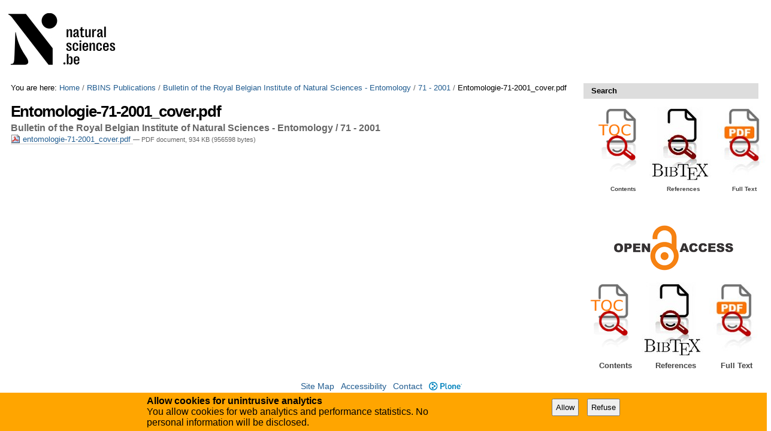

--- FILE ---
content_type: text/css;charset=utf-8
request_url: https://biblio.naturalsciences.be/portal_css/instancebiblio.plone/base-cachekey-c487064777468f1ea767a99a02147301.css
body_size: 16641
content:

/* - base.css - */
@media screen {
/* https://biblio.naturalsciences.be/portal_css/base.css?original=1 */
/* */
/* */
#content ul,
.portletStaticText ul {
list-style-type: disc;
margin-left: 2em;
}
#content ol,
dl.portlet ol,
.portletStaticText ol {
list-style-type: decimal;
margin-left: 2em;
}
#content li,
dl.portlet li,
.portletStaticText li {
margin-bottom: 0.25em;
line-height: 1.5em;
display: list-item;
}
/* */
#content .discreet,
#sidebar .discreet,
.portletStaticText .discreet {
color: #666;
font-size: 85%;
font-weight: normal;
}
#content .visualHighlight,
.portletStaticText .visualHighlight {
background-color: #ffb;
}
#content .pullquote,
.portletStaticText .pullquote {
margin: 0 1em 0.5em 0.5em;
font-weight: bold;
line-height: 1.25em;
float: right;
width: 35%;
clear: right;
color: #444;
font-size: 1.6em;
letter-spacing: -0.08em !important;
}
#content .callout,
.portletStaticText .callout {
background: #eee;
padding: 1em;
border-left: 1em solid #ccc;
clear: both;
}
/* */
#content div.documentByLine {
font-size: 85%;
display: block;
color: #666;
}
#content img.tileImage,
#content div.newsImageContainer {
float: right;
margin: 0 1em 0.5em 1em;
}
.eventDetails {
float: right;
clear: right;
margin: 0 0 0.5em 1em;
}
#content .eventDetails .eventDetail {
clear: both;
}
/* */
/* */
table.listing,
table.plain {
border-spacing: 0;
border-collapse: collapse;
}
table.invisible td,
table.invisible th,
table.plain td,
table.plain th,
table.listing td,
table.listing th {
padding: 0.5em 1em;
vertical-align: top;
}
table.plain th,
table.plain td {
border: 1px solid #ddd;
}
table.plain th {
text-align: left;
}
table.listing td.listingCheckbox,
table.listing th.listingCheckbox {
text-align: center;
}
table.listing {
border-left: 1px solid #ddd;
border-bottom: 1px solid #ddd;
}
table.listing .top {
border-left: 1px solid #ddd;
border-top: 1px solid #ddd;
border-right: 1px solid #ddd;
}
table.listing th {
text-align: left;
color: #666;
border: 0.1em solid #e7e7e7;
border-style: solid solid none;
background: #ddd;
}
table.listing tr.odd th {
border: 0.1em solid #fff;
border-style: solid solid none none;
}
table.listing tbody th {
font-weight: bold;
}
table.listing tbody tr {
text-align:left;
}
table.listing tbody tr.odd {
background: #eee;
}
table.listing tbody tr td {
background: transparent;
}
table.listing tbody tr.odd td {
background: #eee;
}
table.listing td {
border-right: 1px solid #ddd;
}
.icons-on #listing-table td {
line-height: 2em;
}
table.listing a {
border: none;
display: inline-block;
border-bottom: none !important;
}
table.listing td.draggable {
text-shadow: White 1px 1px 1px;
background: #ddd !important;
border-bottom: 1px solid white;
padding: 0.4em 0.4em 0 0.5em;
}
/* */
table.vertical {
}
table.vertical th {
text-align: right;
}
table.vertical td {
border-top: 0.1em solid #e7e7e7;
padding: 0.5em;
}
/* */
table.grid td,
table.grid th {
border: 1px solid #e7e7e7;
padding: 0.5em;
}
.dragindicator {
outline: 2px solid #FFD700;
}
#foldercontents-order-column {
padding: 0;
}
div.listingBar {
font-size: 80%;
margin: 1em 0;
}
div.listingBar .next {
display: inline-block;
float: right;
}
div.listingBar .previous {
display: inline-block;
}
div.listingBar a {
display: inline-block;
padding: 0.25em 0.5em;
border: 0.1em solid #ccc;
}
div.listingBar a:hover {
color: White;
background-color: #329fd7;
border-color: #329fd7;
}
/* */
/* */
dl.portalMessage,
div.attention,
div.caution,
div.danger,
div.error,
div.hint,
div.important,
div.note,
div.tip,
div.warning {
margin: 1em 0;
font-size: 80%;
border: 1px solid #996;
background-color: #ffffe3;
clear:both;
}
dl.portalMessage a,
#content dl.portalMessage a,
div.attention a,
div.caution a,
div.danger a,
div.error a,
div.hint a,
div.important a,
div.note a,
div.tip a,
div.warning a,
#content div.attention a,
#content div.caution a,
#content div.danger a,
#content div.error a,
#content div.hint a,
#content div.important a,
#content div.note a,
#content div.tip a,
#content div.warning a {
color: black;
border-bottom: 1px solid #888;
}
dl.portalMessage dt,
div > .admonition-title {
background-color: #996;
font-weight: bold;
float: left;
margin: 0 0.5em 0 0;
padding: 0.5em 0.75em;
color: White;
line-height: 1.25em;
}
dl.portalMessage dd,
div.attention > .last,
div.caution > .last,
div.danger > .last,
div.error > .last,
div.hint > .last,
div.important > .last,
div.note > .last,
div.tip > .last,
div.warning > .last {
padding: 0.5em 0.5em;
margin: 0;
line-height: 1.25em;
}
dl.warning {
border-color: #d80;
}
dl.warning > dt,
.warning > .admonition-title {
background-color: #d80;
}
dl.error {
border-color: red;
}
dl.error > dt,
.error > .admonition-title {
background-color: #d00;
}
.warning > dd,
.warning > .last {
background-color: #fd7;
}
.error > dd,
.error > .last {
background-color: #fdc;
}
/* */
#content dl.portalMessage,
#content div.attention a,
#content div.caution a,
#content div.danger a,
#content div.error a,
#content div.hint a,
#content div.important a,
#content div.note a,
#content div.tip a,
#content div.warning a {
font-size: 100%;
}
#content dl.portalMessage dt,
#content div > .admonition-title {
margin: 0 0.5em 0 0;
padding: 0.5em 0.75em;
}
#content dl.portalMessage dd,
#content div.attention > .last,
#content div.caution > .last,
#content div.danger > .last,
#content div.error > .last,
#content div.hint > .last,
#content div.important > .last,
#content div.note > .last,
#content div.tip > .last,
#content div.warning > .last {
margin: 0;
}
/* */
/* */
dl.collapsible {
border: 0.1em solid #8cacbb;
margin: 1em 0;
padding: 0;
}
dl.collapsible dt.collapsibleHeader {
display: block;
float: left;
background: White;
line-height: 1.2em;
vertical-align: middle;
font-size: 90%;
position: relative;
top: -0.6em;
width: auto;
margin: 0 0 -0.6em 1em;
padding: 0 0.5em;
}
dl.collapsible dd.collapsibleContent {
margin: 0;
padding: 0 1em 0.4em;
clear: left;
}
/* */
dl.collapsible dd.collapsibleContent > dl {
margin: 0;
padding: 0;
}
dl.expandedInlineCollapsible dt.collapsibleHeader,
dl.expandedBlockCollapsible dt.collapsibleHeader {
padding: 0 0.5em 0 2em;
background: White url(treeExpanded.png) no-repeat 0.5em 50%;
cursor: pointer;
}
dl.collapsedBlockCollapsible {
border: none;
height: 1em;
width: auto;
}
dl.collapsedInlineCollapsible dt.collapsibleHeader,
dl.collapsedBlockCollapsible dt.collapsibleHeader {
float: none;
position: relative;
margin: 0 0 0 1em;
padding: 0 0.5em 0 2em;
line-height: 1.2em;
cursor: pointer;
background: White url(treeCollapsed.png) no-repeat 0.5em 50%;
}
dl.collapsedInlineCollapsible dd.collapsibleContent,
dl.collapsedBlockCollapsible dd.collapsibleContent {
display: none;
}
dl.collapsedInlineCollapsible {
border: none;
height: 1em;
width: auto;
display: inline;
}
dl.collapsedInlineCollapsible dt.collapsibleHeader {
position: static;
float: none;
margin: 0;
padding: 0 0 0 2em;
line-height: 1em;
cursor: pointer;
display: inline;
}
/* */
/* */
.comment {
margin-top: 1.5em;
font-size: 80%;
}
.comment .documentByLine {
margin-left: 1em;
}
.comment .formControls {
margin-left: 0;
}
.commentTime {
color: #666;
}
.commentBody {
padding: 1em;
margin: 0.5em 0;
border-radius: 0.5em;
-webkit-border-radius: 0.5em;
-moz-border-radius: 0.5em;
box-shadow: 0 0 1em 0 #888;
-moz-box-shadow: 0 0 0.5em 0 #888;
-webkit-box-shadow: 0 0 0.5em #888;
}
.comment h1,
.comment h2,
.comment h3,
.comment h4,
.comment h5,
.comment h6 {
font-weight: normal;
}
/* */
.reviewHistory,
.contentHistory {
display: inline;
color: Black;
}
.spacer {
margin: 1em;
}
.label {
font-weight: bold;
display: inline;
}
.label .fieldErrorBox {
font-weight: normal;
}
.optionsToggle {
border: 0.1em solid #8cacbb;
color: Black;
background-color: #dee7ec;
font-weight: normal;
font-size: 90%;
}
/* */
.highlightedSearchTerm {
background-color: #ffa;
}
dl.searchResults .highlightedSearchTerm {
background-color: transparent;
font-weight: bold;
}
/* */
.noInheritedRoles {
color: #a0a0a0;
}
/* */
.currentItem {
border-collapse: collapse;
border: 0.2em solid #ffa500;
padding: 0.1em;
}
/* */
/* */
fieldset#search-field {
border: none !important;
text-align: center;
}
input.searchPage {
font-size:200% !important;
}
#rss-subscription {
float: left;
line-height: 3em;
}
#search-results-bar .actionMenuContent {
margin-top: 1em;
padding: 0;
}
#search-filter {
background: #ddd;
margin: 0;
padding: 0;
}
#content #search-filter fieldset {
border: none !important;
position: relative;
padding: 0;
margin: 0;
}
#content #search-filter legend {
background: transparent;
font-size: 1.1em;
padding: 0.5em 0.9em;
font-weight: bold;
}
#search-filter .field {
background: #eee;
padding: 1em 1.5em;
margin: 0;
}
#search-filter .field label {
font-weight: normal;
}
#search-filter .formControls {
text-align:center
}
#search-results-wrapper {
margin-top: 1em;
}
form.searchPage h1.documentFirstHeading {
font-weight:normal;
letter-spacing:0;
float: left;
margin-right: 0.8em;
}
form.searchPage h1.documentFirstHeading .highlightedSearchTerm {
background: transparent !important;
}
#search-results-bar > * {
float: left;
}
#searchResultsSort{
float:right;
}
#search-results-bar {
position: relative;
z-index: 1;
float: left;
width: 100%;
border-top: 1px solid #DDD;
border-bottom: 1px solid #DDD;
padding: 1em 0;
}
#search-results-bar dl.actionMenu {
margin-bottom: 0;
}
#search-results-bar dd.actionMenuContent {
margin-left: 0;
padding-left: 0;
}
#search-results-bar dt.actionMenuHeader a {
border-bottom: none;
}
#search-results-bar dt.actionMenuHeader a::after {
content: " ▼";
}
#search-results {
padding: 1em;
}
.searchResults {
margin-top: 0;
}
#ajax-search-res {
display: none;
}
/* */
/* */
.image-left {
float: left;
margin: 0.5em 1em 0.5em 0;
}
.image-right {
float: right;
margin: 0.5em;
}
.image-inline {
float: none;
}
/* */
/* */
dl.toc {
float: right;
width: 35%;
font-size: 100%;
margin: 1em 0 0.5em 1.5em;
}
dl.toc dt {
margin-left: 1em;
font-weight: normal;
text-transform: uppercase;
}
dl.toc dd {
margin-bottom: 0;
padding-left: 2em;
}
dl.toc dd ol {
margin-left: 1.5em;
}
/* */
/* */
#portal-sitemap {
list-style: none;
margin-left: 0;
font-size: 130%;
font-weight: bold;
}
#portal-sitemap li {
list-style: none;
margin-left: 0;
}
#portal-sitemap a {
border-bottom: none;
display: block;
}
#portal-sitemap > li {
border-bottom:0.1em dotted #ddd;
line-height:1.8em;
padding:0.25em 1em;
margin-bottom: 0;
}
#portal-sitemap .navTreeLevel2,
#portal-sitemap .navTreeLevel2 ul {
font-size: 85%;
font-weight: normal;
margin-bottom: 0;
padding: 0.25em 0;
}
/* */
/* */
.photoAlbumEntry {
float: left;
position:relative;
overflow: hidden;
height: 185px;
width: 143px;
margin: 0em;
padding: 0px 6px 0px 9px;
text-align: center;
background-image: url('polaroid-single.png');
background-repeat: no-repeat;
}
.photoAlbumEntry img {
border: 1px solid #ccc;
display: block;
margin: 0 auto;
}
.photoAlbumEntryWrapper {
height: 130px;
width: 128px;
margin-bottom: 7px;
}
.photoAlbumEntry a {
display: block;
text-decoration: none;
font-size: 90%;
height: 169px;
width: 130px;
margin: 16px auto 0px;
}
.photoAlbumFolder {
background-image: url('polaroid-multi.png');
background-repeat: no-repeat;
}
.photoAlbumEntryTitle {
color: #76797c;
display: block;
width: 128px;
height: 3.6em;
}
/* */
/* */
.hiddenStructure {
display: block;
background: transparent;
background-image: none; /* */
border: none;
height: 0.1em;
overflow: hidden;
padding: 0;
margin: -0.1em 0 0 -0.1em;
width: 1px;
}
/* */
/* */
.ie6 .hiddenStructure,
.ie7 .hiddenStructure {
position: absolute;
}
#content .visualNoMarker {
list-style:none;
margin-left: 0;
}
.visualClear {
clear: both;
}
/* */
/* */
body.largeText { font-size: 125%; }
body.smallText { font-size: 85%; }
/* */
/* */
/* */
div.overlay {
width: auto;
height: auto;
/* */
display: none;
/* */
margin: 1em;
font-size: 80%;
}
div.overlay-iframe,
div.overlay-ajax {
width: 60%;
min-height: 100px;
z-index: 99; /* */
}
div.overlay-iframe {
height: 60%;
}
/* */
div.overlaybg div.close,
div.overlay div.close {
background-image: url(pb_close.png);
position: absolute;
left: -14px;
top: -14px;
cursor: pointer;
height: 30px;
width: 30px;
}
.pb-ajax {
overflow-y: auto;
}
.pb-ajax, .pb-image, .overlay iframe {
background-color: #fff;
border: 1px solid #999;
white-space: normal;
box-shadow: 0 0 3em 0.5em #666;
-moz-box-shadow: 0 0 3em 0.5em #666;
-webkit-box-shadow: 0 0 3em #666;
}
.pb-ajax > div {
width: 92%;
padding: 1em;
}
.pb-ajax .documentActions {display:none}
div.overlay div.close span {
display: block;
height: 1px;
margin: -1px 0 0 -1px;
overflow: hidden;
padding: 0;
width: 1px;
}
div.overlay textarea { width: 100%; }
/* */
div.overlay .link-parent { display: none; }
div.overlay #createGroup legend { display: none; }
div.overlay #createGroup fieldset { border: none; }
/* */
div.overlay p {
margin-bottom: 1em;
}
div.overlay label {
margin-bottom: 0.25em;
}
div.overlay a:hover {
color: #75ad0a;
}
div.overlay a:hover label{
cursor: pointer;
}
div.overlay a.selected {
color: #000000;
}
div.overlay .formTab {
margin-right:1em;
font-weight: bold;
}
div.overlay .formTab.lastFormTab {
margin-right:0em;
}
div.overlay .formControls a {
display: block;
margin: 0.75em;
}
/* */
/* */
#history dd {
}
div.historyRecord {
margin-bottom: 1em;
}
div.historyTools ul {
float: right;
margin: 2px 1em;
}
div.historyTools ul li {
display: inline;
padding: 0 0.015em;
}
div.historyTools ul li a{
border-bottom: none;
}
div.historyTools form {
display: inline;
}
.historyAction {
}
.historyByLine {
background: #ddd;
padding: 0.5em;
border-top-right-radius: 0.5em;
border-top-left-radius: 0.5em;
-webkit-border-top-right-radius: 0.5em;
-webkit-border-top-left-radius: 0.5em;
-moz-border-radius-topleft: 0.5em;
-moz-border-radius-topright: 0.5em;
}
div.historyLinks {
float: right;
clear: right;
margin: 0.5em 1em 0 0;
}
div.historyComment {
padding: 0.5em 1em;
border: 1px solid #ddd;
}
div.historyComment p {
margin: 0;
padding-top: 1px;
}
a.historyComparePrevious {
border-top: 1px dotted #ccc;
display: block;
margin-top: 1.5em;
margin-bottom: -0.5em;
text-align: center;
}
a.historyComparePrevious span {
background-color: white;
position: relative;
top: -0.75em;
padding: 0 0.5em;
}
/* */
/* */
.icons-on .contenttype-document {
background: no-repeat transparent 0px 4px url(contenttypes-sprite.png);
}
.icons-on .contenttype-event {
background: no-repeat transparent 0px -212px url(contenttypes-sprite.png);
}
.icons-on .contenttype-folder {
background: no-repeat transparent 0px -644px url(contenttypes-sprite.png);
}
.icons-on .contenttype-link {
background: no-repeat transparent 0px -1076px url(contenttypes-sprite.png);
}
.icons-on .contenttype-news-item {
background: no-repeat transparent 0px -1292px url(contenttypes-sprite.png);
}
.icons-on .contenttype-plone-site {
background: no-repeat transparent 0px -1508px url(contenttypes-sprite.png);
}
.icons-on .contenttype-collection {
background: no-repeat transparent 0px -1724px url(contenttypes-sprite.png);
}
.icons-on .contenttype-topic {
background: no-repeat transparent 0px -1724px url(contenttypes-sprite.png);
}
/* */
.icons-on #plone-contentmenu-factories .contenttype-file {
background: no-repeat transparent 0px -428px url(contenttypes-sprite.png);
}
.icons-on #plone-contentmenu-factories .contenttype-image {
background: no-repeat transparent 0px -860px url(contenttypes-sprite.png);
}
.icons-on .contenttype-document,
.icons-on .contenttype-event,
.icons-on .contenttype-folder,
.icons-on .contenttype-link,
.icons-on .contenttype-news-item,
.icons-on .contenttype-plone-site,
.icons-on .contenttype-collection,
.icons-on .contenttype-topic,
.icons-on #plone-contentmenu-factories .contenttype-file,
.icons-on #plone-contentmenu-factories .contenttype-image {
line-height: 2em;
display: inline-block;
*display: block;
padding-left: 20px !important;
}
/* */
/* */
.optionsBox {
overflow-y: auto;
border: solid 1px #999999;
background: #FFFFFF;
height: 14em;
width: 100%;
}
/* */
/* */
.ie7 div.optionsBox {
width: 50%;
}
.optionsBox LABEL {
padding: 2px 0 0 0;
display: block;
line-height: 1em;
font-weight: normal;
}
.optionsBox input{
vertical-align: middle;
margin: 1px 4px 4px 6px;
}
/* */
/* */
.ie7 .optionsBox input {
margin: 0px;
}
.optionsBox LABEL.checked {
background-color: #EEEEEE;
}
.optionsBox LABEL.hover {
background-color: #777777;
color: #FFFFFF;
}
#archetypes-fieldname-subject .formHelp {
font-weight: normal;
}
#existingTagsSection {
position: relative;
margin-left: 3em;
}
#existingTags {
float: left;
width: 50%;
}
#content #existingTags dd {
margin-bottom: 1px;
margin-left: 0;
}
#content #selectedTags, #content #newTags {
margin-bottom: 0;
margin-left: 0;
}
#content #selectedTagsSection {
margin-left: 3em;
float: left;
width: 43%;
margin-bottom: 0;
}
#newTagsSection {
width: 48%;
margin-left: 3em;
}
#content p.selectedTag {
margin-bottom: .4em;
}
#existingTagsTitle, #newTagsTitle {
float: left;
}
#existingTagsHelp, #newTagsHelp {
float: right;
}
#noTagsSelected, #oneOrMoreTagsSelected {
display: none;
}
#ajax-spinner {
display:none;
width: 20px;
height: 20px;
position: fixed;
background-position: center center;
top: 50%;
left: 50%;
margin-top: -10px;
margin-left: -10px;
}
/* */

}


/* - public.css - */
@media screen {
/* https://biblio.naturalsciences.be/portal_css/public.css?original=1 */
/* */
.state-published {
color: #436976 !important;
}
/* */
body {
font: 100% Arial, FreeSans, sans-serif;
background: White;
color: Black;
/* */
}
h1, h2, h3, h4, h5, h6 {
font-family: "Helvetica Neue", Arial, FreeSans, sans-serif;
font-weight: bold;
color: Black;
line-height: 1.5em;
}
h1, h2 {
letter-spacing: -0.05em;
}
h1 {
font-size: 2em;
}
h2 {
font-size: 1.75em;
}
h3 {
font-size: 1.25em;
}
h4 {
font-size: 1.25em;
}
h5 {
font-size: 1em;
}
h6 {
font-size: 0.8em;
}
h2, h3, h4, h5, h6 {
color: #444;
}
h2 a, h3 a, h4 a {
border-bottom: none !important;
}
p {
}
a:link, a:visited {
color: #205c90;
}
a:focus img {
outline: thin dotted;
}
dt {
font-weight: bold;
}
input {
font-family: "Lucida Grande", Arial, FreeSans;
}
q {
quotes: "“" "”" "‘" "’";
}
sup,
sub {
height: 0;
line-height: 1;
vertical-align: baseline;
_vertical-align: bottom;
position: relative;
}
sup {
bottom: 1ex;
}
sub {
top: 0.5ex;
}
/* */
/* */
#portal-header {
position: relative;
z-index: 2;
}
#portal-logo {
display: inline-block;
margin: 1.375em 0;
}
/* */
/* */
.ie6 #portal-logo,
.ie7 #portal-logo {
margin-top: 0;
}
#portal-globalnav {
clear: both;
font-size: 80%;
background: #ddd;
/* */
margin: 0 0 1em 0;
}
#portal-globalnav li {
}
#portal-globalnav li a {
display: inline-block;
padding: 0.5em 1em 1.8em 1em;
background: #ddd;
min-width: 6em;
white-space: normal;
border-right: 0.1em solid white;
}
#portal-globalnav .selected a,
#portal-globalnav a:hover {
background: #205c90;
color: White;
}
#portal-globalnav .selected a:hover {
background: #ddd;
color: #205c90;
}
#portal-personaltools {
float: right;
background: #e3e3e3;
position: relative;
z-index: 3; /* */
top: 0;
right: 0;
padding: 0.25em 0.5em;
font-size: 80%;
border-bottom-right-radius: 0.5em;
border-bottom-left-radius: 0.5em;
-webkit-border-bottom-right-radius: 0.5em;
-webkit-border-bottom-left-radius: 0.5em;
-moz-border-radius-bottomleft: 0.5em;
-moz-border-radius-bottomright: 0.5em;
}
#portal-personaltools #anon-personalbar a {
float: left;
margin: 0 0.5em;
}
#portal-languageselector {
float: right;
background: #e3e3e3;
position: relative;
top: 0;
right: 1px;
z-index: 3; /* */
padding: 0.25em 0.5em;
font-size: 80%;
border-bottom-right-radius: 0.5em;
border-bottom-left-radius: 0.5em;
-webkit-border-bottom-right-radius: 0.5em;
-webkit-border-bottom-left-radius: 0.5em;
-moz-border-radius-bottomleft: 0.5em;
-moz-border-radius-bottomright: 0.5em;
max-width: 50%;
}
#portal-searchbox {
float: right;
text-align: left;
clear: right;
margin: 1.2em 0;
font-size: 80%;
}
#portal-searchbox form {
white-space: nowrap;
}
#portal-searchbox label {
font-weight: normal;
}
#searchGadget {
width: 13em;
}
#searchGadget,
.LSBox input.searchButton {
}
.LSBox .searchSection {
}
#content input.searchField {
margin-bottom: 1em;
}
input.searchField {
-moz-appearance: searchfield;
}
/* */
.collapsible .collapser.collapsed {
padding-right: 14px;
background: url('arrowRight.png') center right no-repeat;
}
.collapsible .collapser.expanded {
padding-right: 14px;
background: url('arrowDown.png') center right no-repeat;
}
/* */
/* */
#LSResult {
position: absolute;
right: 0;
background: White;
margin: -1.5em 0 0 -7em;
}
#LSResult fieldset {
padding: 1em 0 0;
border: 0.1em solid #ccc;
}
#livesearchLegend {
background-color:#ccc;
padding:0.3em;
}
#LSResult .LSDescr {
font-size: 85%;
color: #666;
}
.LSRow,
#LSNothingFound {
display: block;
padding: 0.5em 1em;
white-space: normal;
width:28em;
}
.LSHighlight {
background: #ddd;
}
/* */
/* */
#portal-breadcrumbs {
font-size: 80%;
margin-bottom: 1em;
margin-left: 0.25em;
}
#portal-breadcrumbs a {
border-bottom: none;
display: inline-block;
}
.breadcrumbSeparator {
color: #666666;
}
/* */
/* */
#portal-siteactions {
font-size: 85%;
padding-bottom: 2em;
text-align: center;
clear: left;
}
#portal-siteactions li {
margin-right: 0.5em;
}
#portal-siteactions li a:hover {
color: #75ad0a
}
/* */
/* */
a.link-parent {
}
a.link-anchor {
border: none !important;
color: Black !important;
cursor: default !important;
}
#content a.link-overlay {
border-bottom: 1px dotted #205c90 !important;
}
dl dt .documentByLine {
font-weight: normal;
}
dl dt span.summary a {
border: none !important;
}
/* */
/* */
#content {
line-height: 1.5em;
clear: both;
font-size: 80%;
margin: 1em 0.25em 2em 0.25em;
}
/* */
body#content {
margin: 1em;
}
#content h1 {
margin-top: 0.5em;
}
#content h1.documentFirstHeading {
margin-top: 0;
}
#content p,
#content table,
#content dl,
dl.portlet p,
dl.portlet {
margin-bottom: 1em;
}
#content ul,
#content ol {
}
#content a:link,
dl.portlet a:link {
color: #205c90;
border-bottom: 0.1em solid #ccc;
}
#content a:visited,
dl.portlet a:visited {
color: #427597;
border-bottom: 0.1em solid #ccc;
}
#content a:hover,
dl.portlet a:hover {
color: #75ad0a !important; /* */
}
#content a:target {
background-color: #ffb;
}
#content span.link-external a {
background: transparent url(link_icon.png) 0px 1px no-repeat;
padding: 1px 0px 1px 16px;
}
#category {
font-size: 75%;
margin-bottom: 1em;
color: #666;
text-align: right;
}
#category a.link-category, span.selectedTag {
color: black;
padding: 0.25em 0.5em;
background: #ddd;
border-radius: 0.5em;
-webkit-border-radius: 0.5em;
-moz-border-radius: 0.5em;
}
#category a.link-category:hover {
background: #205c90;
color: White;
border-color: #205c90;
}
#category .separator {
display: none;
}
#content dt {
font-weight: bold;
margin-bottom: 0;
margin-right: 0;
}
#content-core dd {
margin: 0 0 1em 2em;
}
#content pre,
.portletStaticText pre {
background-color: #222;
color: White;
font-family: Consolas, Inconsolata, Menlo, "DejaVu Sans Mono", "Bitstream Vera Sans Mono", "Courier New", monospace;
padding: 1em;
overflow-x: auto;
font-size: 90%;
margin-bottom: 1em;
line-height: 1.25em;
}
#content pre.python,
.portletStaticText pre.python {
background-color: White;
}
#content code,
.portletStaticText code {
font-family: Consolas, Inconsolata, Menlo, "DejaVu Sans Mono", "Bitstream Vera Sans Mono", "Courier New", monospace;
}
#content table {
text-align: left;
border-collapse: collapse;
border-spacing: 0px;
}
#content .documentDescription,
#content #description {
color: #666;
margin-left: 0;
font: bold 1.25em "Helvetica Neue", Arial, FreeSans, sans-serif;
}
#content div.newsImageContainer a {
border-bottom: none;
}
#content div.newsImageContainer p.discreet {
margin: 0;
padding: 0.5em;
background-color: #666;
background-color: rgba(40,40,40,0.7);
color: White;
font-weight: bold;
position: relative;
width: 190px;
top: -3em;
}
/* */
#content .eventDetails {
border-color: #CCCCCC;
border-style: solid;
border-width: 0.08em;
width: 22em;
margin-top: 1em;
}
#content .eventDetails h2 {
background-color: #DDDDDD;
font-size: 100%;
letter-spacing: 0;
padding: 0.5em;
padding-left: 1em;
}
#content .eventDetails .eventDetail h3,
#content .eventDetails .eventDetail div {
padding: 2%;
}
#content .eventDetails .eventDetail h3 {
float: left;
font-size: 100%;
text-align: right;
width: 37%;
}
#content .eventDetails .eventDetail div {
float: left;
width: 55%;
}
/* */
/* */
img.image-left,
img.image-right,
.captioned img {
border: 1px solid #ddd;
}
dd.image-caption {
text-align: left;
padding: 0 0 0 3px; /**/
margin: 0;
color: #666;
font-size: 85%;
}
/* */
/* */
#portal-footer {
font-size: 75%;
background: #ddd;
padding: 1em;
margin: 1em 0;
line-height: 2em;
}
#portal-colophon {
font-size: 70%;
text-align: center;
margin-bottom: 1em;
}
#portal-colophon li {
padding:0 0.75em;
}
#portal-colophon a {
color: #444;
}
/* */

}


/* - collective.js.jqueryui.custom.min.css - */
@media screen {

/* collective.js.jqueryui: jqueryui.css */

/*! jQuery UI - v1.10.2 - 2013-04-29
* http://jqueryui.com
* Includes: jquery.ui.core.css, jquery.ui.resizable.css, jquery.ui.selectable.css, jquery.ui.accordion.css, jquery.ui.autocomplete.css, jquery.ui.button.css, jquery.ui.datepicker.css, jquery.ui.dialog.css, jquery.ui.menu.css, jquery.ui.progressbar.css, jquery.ui.slider.css, jquery.ui.spinner.css, jquery.ui.tabs.css, jquery.ui.tooltip.css
* To view and modify this theme, visit http://jqueryui.com/themeroller/?ffDefault=%20Arial%2CFreeSans%2Csans-serif&fwDefault=normal&fsDefault=0.9em&cornerRadius=5px&bgColorHeader=dddddd&bgTextureHeader=flat&bgImgOpacityHeader=75&borderColorHeader=cccccc&fcHeader=444444&iconColorHeader=205c90&bgColorContent=ffffff&bgTextureContent=flat&bgImgOpacityContent=100&borderColorContent=cccccc&fcContent=444444&iconColorContent=205c90&bgColorDefault=205c90&bgTextureDefault=flat&bgImgOpacityDefault=45&borderColorDefault=cccccc&fcDefault=ffffff&iconColorDefault=ffffff&bgColorHover=dddddd&bgTextureHover=flat&bgImgOpacityHover=75&borderColorHover=448dae&fcHover=444444&iconColorHover=444444&bgColorActive=75ad0a&bgTextureActive=flat&bgImgOpacityActive=50&borderColorActive=cccccc&fcActive=ffffff&iconColorActive=ffffff&bgColorHighlight=ffdd77&bgTextureHighlight=flat&bgImgOpacityHighlight=55&borderColorHighlight=dd8800&fcHighlight=000000&iconColorHighlight=dd8800&bgColorError=ffddcc&bgTextureError=flat&bgImgOpacityError=45&borderColorError=dd0000&fcError=000000&iconColorError=dd0000&bgColorOverlay=aaaaaa&bgTextureOverlay=flat&bgImgOpacityOverlay=75&opacityOverlay=30&bgColorShadow=999999&bgTextureShadow=flat&bgImgOpacityShadow=55&opacityShadow=45&thicknessShadow=0px&offsetTopShadow=5px&offsetLeftShadow=5px&cornerRadiusShadow=5px&ctl=themeroller
* Copyright 2013 jQuery Foundation and other contributors Licensed MIT */.ui-helper-hidden{display:none}.ui-helper-hidden-accessible{border:0;clip:rect(0 0 0 0);height:1px;margin:-1px;overflow:hidden;padding:0;position:absolute;width:1px}.ui-helper-reset{margin:0;padding:0;border:0;outline:0;line-height:1.3;text-decoration:none;font-size:100%;list-style:none}.ui-helper-clearfix:before,.ui-helper-clearfix:after{content:"";display:table;border-collapse:collapse}.ui-helper-clearfix:after{clear:both}.ui-helper-clearfix{min-height:0}.ui-helper-zfix{width:100%;height:100%;top:0;left:0;position:absolute;opacity:0;filter:Alpha(Opacity=0)}.ui-front{z-index:100}.ui-state-disabled{cursor:default!important}.ui-icon{display:block;text-indent:-99999px;overflow:hidden;background-repeat:no-repeat}.ui-widget-overlay{position:fixed;top:0;left:0;width:100%;height:100%}.ui-resizable{position:relative}.ui-resizable-handle{position:absolute;font-size:.1px;display:block}.ui-resizable-disabled .ui-resizable-handle,.ui-resizable-autohide .ui-resizable-handle{display:none}.ui-resizable-n{cursor:n-resize;height:7px;width:100%;top:-5px;left:0}.ui-resizable-s{cursor:s-resize;height:7px;width:100%;bottom:-5px;left:0}.ui-resizable-e{cursor:e-resize;width:7px;right:-5px;top:0;height:100%}.ui-resizable-w{cursor:w-resize;width:7px;left:-5px;top:0;height:100%}.ui-resizable-se{cursor:se-resize;width:12px;height:12px;right:1px;bottom:1px}.ui-resizable-sw{cursor:sw-resize;width:9px;height:9px;left:-5px;bottom:-5px}.ui-resizable-nw{cursor:nw-resize;width:9px;height:9px;left:-5px;top:-5px}.ui-resizable-ne{cursor:ne-resize;width:9px;height:9px;right:-5px;top:-5px}.ui-selectable-helper{position:absolute;z-index:100;border:1px dotted #000}.ui-accordion .ui-accordion-header{display:block;cursor:pointer;position:relative;margin-top:2px;padding:.5em .5em .5em .7em;min-height:0}.ui-accordion .ui-accordion-icons{padding-left:2.2em}.ui-accordion .ui-accordion-noicons{padding-left:.7em}.ui-accordion .ui-accordion-icons .ui-accordion-icons{padding-left:2.2em}.ui-accordion .ui-accordion-header .ui-accordion-header-icon{position:absolute;left:.5em;top:50%;margin-top:-8px}.ui-accordion .ui-accordion-content{padding:1em 2.2em;border-top:0;overflow:auto}.ui-autocomplete{position:absolute;top:0;left:0;cursor:default}.ui-button{display:inline-block;position:relative;padding:0;line-height:normal;margin-right:.1em;cursor:pointer;vertical-align:middle;text-align:center;overflow:visible}.ui-button,.ui-button:link,.ui-button:visited,.ui-button:hover,.ui-button:active{text-decoration:none}.ui-button-icon-only{width:2.2em}button.ui-button-icon-only{width:2.4em}.ui-button-icons-only{width:3.4em}button.ui-button-icons-only{width:3.7em}.ui-button .ui-button-text{display:block;line-height:normal}.ui-button-text-only .ui-button-text{padding:.4em 1em}.ui-button-icon-only .ui-button-text,.ui-button-icons-only .ui-button-text{padding:.4em;text-indent:-9999999px}.ui-button-text-icon-primary .ui-button-text,.ui-button-text-icons .ui-button-text{padding:.4em 1em .4em 2.1em}.ui-button-text-icon-secondary .ui-button-text,.ui-button-text-icons .ui-button-text{padding:.4em 2.1em .4em 1em}.ui-button-text-icons .ui-button-text{padding-left:2.1em;padding-right:2.1em}input.ui-button{padding:.4em 1em}.ui-button-icon-only .ui-icon,.ui-button-text-icon-primary .ui-icon,.ui-button-text-icon-secondary .ui-icon,.ui-button-text-icons .ui-icon,.ui-button-icons-only .ui-icon{position:absolute;top:50%;margin-top:-8px}.ui-button-icon-only .ui-icon{left:50%;margin-left:-8px}.ui-button-text-icon-primary .ui-button-icon-primary,.ui-button-text-icons .ui-button-icon-primary,.ui-button-icons-only .ui-button-icon-primary{left:.5em}.ui-button-text-icon-secondary .ui-button-icon-secondary,.ui-button-text-icons .ui-button-icon-secondary,.ui-button-icons-only .ui-button-icon-secondary{right:.5em}.ui-buttonset{margin-right:7px}.ui-buttonset .ui-button{margin-left:0;margin-right:-.3em}input.ui-button::-moz-focus-inner,button.ui-button::-moz-focus-inner{border:0;padding:0}.ui-datepicker{width:17em;padding:.2em .2em 0;display:none}.ui-datepicker .ui-datepicker-header{position:relative;padding:.2em 0}.ui-datepicker .ui-datepicker-prev,.ui-datepicker .ui-datepicker-next{position:absolute;top:2px;width:1.8em;height:1.8em}.ui-datepicker .ui-datepicker-prev-hover,.ui-datepicker .ui-datepicker-next-hover{top:1px}.ui-datepicker .ui-datepicker-prev{left:2px}.ui-datepicker .ui-datepicker-next{right:2px}.ui-datepicker .ui-datepicker-prev-hover{left:1px}.ui-datepicker .ui-datepicker-next-hover{right:1px}.ui-datepicker .ui-datepicker-prev span,.ui-datepicker .ui-datepicker-next span{display:block;position:absolute;left:50%;margin-left:-8px;top:50%;margin-top:-8px}.ui-datepicker .ui-datepicker-title{margin:0 2.3em;line-height:1.8em;text-align:center}.ui-datepicker .ui-datepicker-title select{font-size:1em;margin:1px 0}.ui-datepicker select.ui-datepicker-month-year{width:100%}.ui-datepicker select.ui-datepicker-month,.ui-datepicker select.ui-datepicker-year{width:49%}.ui-datepicker table{width:100%;font-size:.9em;border-collapse:collapse;margin:0 0 .4em}.ui-datepicker th{padding:.7em .3em;text-align:center;font-weight:700;border:0}.ui-datepicker td{border:0;padding:1px}.ui-datepicker td span,.ui-datepicker td a{display:block;padding:.2em;text-align:right;text-decoration:none}.ui-datepicker .ui-datepicker-buttonpane{background-image:none;margin:.7em 0 0;padding:0 .2em;border-left:0;border-right:0;border-bottom:0}.ui-datepicker .ui-datepicker-buttonpane button{float:right;margin:.5em .2em .4em;cursor:pointer;padding:.2em .6em .3em;width:auto;overflow:visible}.ui-datepicker .ui-datepicker-buttonpane button.ui-datepicker-current{float:left}.ui-datepicker.ui-datepicker-multi{width:auto}.ui-datepicker-multi .ui-datepicker-group{float:left}.ui-datepicker-multi .ui-datepicker-group table{width:95%;margin:0 auto .4em}.ui-datepicker-multi-2 .ui-datepicker-group{width:50%}.ui-datepicker-multi-3 .ui-datepicker-group{width:33.3%}.ui-datepicker-multi-4 .ui-datepicker-group{width:25%}.ui-datepicker-multi .ui-datepicker-group-last .ui-datepicker-header,.ui-datepicker-multi .ui-datepicker-group-middle .ui-datepicker-header{border-left-width:0}.ui-datepicker-multi .ui-datepicker-buttonpane{clear:left}.ui-datepicker-row-break{clear:both;width:100%;font-size:0}.ui-datepicker-rtl{direction:rtl}.ui-datepicker-rtl .ui-datepicker-prev{right:2px;left:auto}.ui-datepicker-rtl .ui-datepicker-next{left:2px;right:auto}.ui-datepicker-rtl .ui-datepicker-prev:hover{right:1px;left:auto}.ui-datepicker-rtl .ui-datepicker-next:hover{left:1px;right:auto}.ui-datepicker-rtl .ui-datepicker-buttonpane{clear:right}.ui-datepicker-rtl .ui-datepicker-buttonpane button{float:left}.ui-datepicker-rtl .ui-datepicker-buttonpane button.ui-datepicker-current,.ui-datepicker-rtl .ui-datepicker-group{float:right}.ui-datepicker-rtl .ui-datepicker-group-last .ui-datepicker-header,.ui-datepicker-rtl .ui-datepicker-group-middle .ui-datepicker-header{border-right-width:0;border-left-width:1px}.ui-dialog{position:absolute;top:0;left:0;padding:.2em;outline:0}.ui-dialog .ui-dialog-titlebar{padding:.4em 1em;position:relative}.ui-dialog .ui-dialog-title{float:left;margin:.1em 0;white-space:nowrap;width:90%;overflow:hidden;text-overflow:ellipsis}.ui-dialog .ui-dialog-titlebar-close{position:absolute;right:.3em;top:50%;width:21px;margin:-10px 0 0 0;padding:1px;height:20px}.ui-dialog .ui-dialog-content{position:relative;border:0;padding:.5em 1em;background:0;overflow:auto}.ui-dialog .ui-dialog-buttonpane{text-align:left;border-width:1px 0 0;background-image:none;margin-top:.5em;padding:.3em 1em .5em .4em}.ui-dialog .ui-dialog-buttonpane .ui-dialog-buttonset{float:right}.ui-dialog .ui-dialog-buttonpane button{margin:.5em .4em .5em 0;cursor:pointer}.ui-dialog .ui-resizable-se{width:12px;height:12px;right:-5px;bottom:-5px;background-position:16px 16px}.ui-draggable .ui-dialog-titlebar{cursor:move}.ui-menu{list-style:none;padding:2px;margin:0;display:block;outline:0}.ui-menu .ui-menu{margin-top:-3px;position:absolute}.ui-menu .ui-menu-item{margin:0;padding:0;width:100%}.ui-menu .ui-menu-divider{margin:5px -2px 5px -2px;height:0;font-size:0;line-height:0;border-width:1px 0 0}.ui-menu .ui-menu-item a{text-decoration:none;display:block;padding:2px .4em;line-height:1.5;min-height:0;font-weight:400}.ui-menu .ui-menu-item a.ui-state-focus,.ui-menu .ui-menu-item a.ui-state-active{font-weight:400;margin:-1px}.ui-menu .ui-state-disabled{font-weight:400;margin:.4em 0 .2em;line-height:1.5}.ui-menu .ui-state-disabled a{cursor:default}.ui-menu-icons{position:relative}.ui-menu-icons .ui-menu-item a{position:relative;padding-left:2em}.ui-menu .ui-icon{position:absolute;top:.2em;left:.2em}.ui-menu .ui-menu-icon{position:static;float:right}.ui-progressbar{height:2em;text-align:left;overflow:hidden}.ui-progressbar .ui-progressbar-value{margin:-1px;height:100%}.ui-progressbar .ui-progressbar-overlay{background:url(/++resource++jquery-ui-themes/sunburst/images/animated-overlay.gif);height:100%;filter:alpha(opacity=25);opacity:.25}.ui-progressbar-indeterminate .ui-progressbar-value{background-image:none}.ui-slider{position:relative;text-align:left}.ui-slider .ui-slider-handle{position:absolute;z-index:2;width:1.2em;height:1.2em;cursor:default}.ui-slider .ui-slider-range{position:absolute;z-index:1;font-size:.7em;display:block;border:0;background-position:0 0}.ui-slider.ui-state-disabled .ui-slider-handle,.ui-slider.ui-state-disabled .ui-slider-range{filter:inherit}.ui-slider-horizontal{height:.8em}.ui-slider-horizontal .ui-slider-handle{top:-.3em;margin-left:-.6em}.ui-slider-horizontal .ui-slider-range{top:0;height:100%}.ui-slider-horizontal .ui-slider-range-min{left:0}.ui-slider-horizontal .ui-slider-range-max{right:0}.ui-slider-vertical{width:.8em;height:100px}.ui-slider-vertical .ui-slider-handle{left:-.3em;margin-left:0;margin-bottom:-.6em}.ui-slider-vertical .ui-slider-range{left:0;width:100%}.ui-slider-vertical .ui-slider-range-min{bottom:0}.ui-slider-vertical .ui-slider-range-max{top:0}.ui-spinner{position:relative;display:inline-block;overflow:hidden;padding:0;vertical-align:middle}.ui-spinner-input{border:0;background:0;color:inherit;padding:0;margin:.2em 0;vertical-align:middle;margin-left:.4em;margin-right:22px}.ui-spinner-button{width:16px;height:50%;font-size:.5em;padding:0;margin:0;text-align:center;position:absolute;cursor:default;display:block;overflow:hidden;right:0}.ui-spinner a.ui-spinner-button{border-top:0;border-bottom:0;border-right:0}.ui-spinner .ui-icon{position:absolute;margin-top:-8px;top:50%;left:0}.ui-spinner-up{top:0}.ui-spinner-down{bottom:0}.ui-spinner .ui-icon-triangle-1-s{background-position:-65px -16px}.ui-tabs{position:relative;padding:.2em}.ui-tabs .ui-tabs-nav{margin:0;padding:.2em .2em 0}.ui-tabs .ui-tabs-nav li{list-style:none;float:left;position:relative;top:0;margin:1px .2em 0 0;border-bottom-width:0;padding:0;white-space:nowrap}.ui-tabs .ui-tabs-nav li a{float:left;padding:.5em 1em;text-decoration:none}.ui-tabs .ui-tabs-nav li.ui-tabs-active{margin-bottom:-1px;padding-bottom:1px}.ui-tabs .ui-tabs-nav li.ui-tabs-active a,.ui-tabs .ui-tabs-nav li.ui-state-disabled a,.ui-tabs .ui-tabs-nav li.ui-tabs-loading a{cursor:text}.ui-tabs .ui-tabs-nav li a,.ui-tabs-collapsible .ui-tabs-nav li.ui-tabs-active a{cursor:pointer}.ui-tabs .ui-tabs-panel{display:block;border-width:0;padding:1em 1.4em;background:0}.ui-tooltip{padding:8px;position:absolute;z-index:9999;max-width:300px;-webkit-box-shadow:0 0 5px #aaa;box-shadow:0 0 5px #aaa}body .ui-tooltip{border-width:2px}.ui-widget{font-family:Arial,FreeSans,sans-serif;font-size:0.9em}.ui-widget .ui-widget{font-size:1em}.ui-widget input,.ui-widget select,.ui-widget textarea,.ui-widget button{font-family:Arial,FreeSans,sans-serif;font-size:1em}.ui-widget-content{border:1px solid #ccc;background:#fff url(/++resource++jquery-ui-themes/sunburst/images/ui-bg_flat_100_ffffff_40x100.png) 50% 50% repeat-x;color:#444}.ui-widget-content a{color:#444}.ui-widget-header{border:1px solid #ccc;background:#ddd url(/++resource++jquery-ui-themes/sunburst/images/ui-bg_flat_75_dddddd_40x100.png) 50% 50% repeat-x;color:#444;font-weight:bold}.ui-widget-header a{color:#444}.ui-state-default,.ui-widget-content .ui-state-default,.ui-widget-header .ui-state-default{border:1px solid #ccc;background:#205c90 url(/++resource++jquery-ui-themes/sunburst/images/ui-bg_flat_45_205c90_40x100.png) 50% 50% repeat-x;font-weight:normal;color:#fff}.ui-state-default a,.ui-state-default a:link,.ui-state-default a:visited{color:#fff;text-decoration:none}.ui-state-hover,.ui-widget-content .ui-state-hover,.ui-widget-header .ui-state-hover,.ui-state-focus,.ui-widget-content .ui-state-focus,.ui-widget-header .ui-state-focus{border:1px solid #448dae;background:#ddd url(/++resource++jquery-ui-themes/sunburst/images/ui-bg_flat_75_dddddd_40x100.png) 50% 50% repeat-x;font-weight:normal;color:#444}.ui-state-hover a,.ui-state-hover a:hover,.ui-state-hover a:link,.ui-state-hover a:visited{color:#444;text-decoration:none}.ui-state-active,.ui-widget-content .ui-state-active,.ui-widget-header .ui-state-active{border:1px solid #ccc;background:#75ad0a url(/++resource++jquery-ui-themes/sunburst/images/ui-bg_flat_50_75ad0a_40x100.png) 50% 50% repeat-x;font-weight:normal;color:#fff}.ui-state-active a,.ui-state-active a:link,.ui-state-active a:visited{color:#fff;text-decoration:none}.ui-state-highlight,.ui-widget-content .ui-state-highlight,.ui-widget-header .ui-state-highlight{border:1px solid #d80;background:#fd7 url(/++resource++jquery-ui-themes/sunburst/images/ui-bg_flat_55_ffdd77_40x100.png) 50% 50% repeat-x;color:#000}.ui-state-highlight a,.ui-widget-content .ui-state-highlight a,.ui-widget-header .ui-state-highlight a{color:#000}.ui-state-error,.ui-widget-content .ui-state-error,.ui-widget-header .ui-state-error{border:1px solid #d00;background:#fdc url(/++resource++jquery-ui-themes/sunburst/images/ui-bg_flat_45_ffddcc_40x100.png) 50% 50% repeat-x;color:#000}.ui-state-error a,.ui-widget-content .ui-state-error a,.ui-widget-header .ui-state-error a{color:#000}.ui-state-error-text,.ui-widget-content .ui-state-error-text,.ui-widget-header .ui-state-error-text{color:#000}.ui-priority-primary,.ui-widget-content .ui-priority-primary,.ui-widget-header .ui-priority-primary{font-weight:bold}.ui-priority-secondary,.ui-widget-content .ui-priority-secondary,.ui-widget-header .ui-priority-secondary{opacity:.7;filter:Alpha(Opacity=70);font-weight:normal}.ui-state-disabled,.ui-widget-content .ui-state-disabled,.ui-widget-header .ui-state-disabled{opacity:.35;filter:Alpha(Opacity=35);background-image:none}.ui-state-disabled .ui-icon{filter:Alpha(Opacity=35)}.ui-icon{width:16px;height:16px}.ui-icon,.ui-widget-content .ui-icon{background-image:url(/++resource++jquery-ui-themes/sunburst/images/ui-icons_205c90_256x240.png)}.ui-widget-header .ui-icon{background-image:url(/++resource++jquery-ui-themes/sunburst/images/ui-icons_205c90_256x240.png)}.ui-state-default .ui-icon{background-image:url(/++resource++jquery-ui-themes/sunburst/images/ui-icons_ffffff_256x240.png)}.ui-state-hover .ui-icon,.ui-state-focus .ui-icon{background-image:url(/++resource++jquery-ui-themes/sunburst/images/ui-icons_444444_256x240.png)}.ui-state-active .ui-icon{background-image:url(/++resource++jquery-ui-themes/sunburst/images/ui-icons_ffffff_256x240.png)}.ui-state-highlight .ui-icon{background-image:url(/++resource++jquery-ui-themes/sunburst/images/ui-icons_dd8800_256x240.png)}.ui-state-error .ui-icon,.ui-state-error-text .ui-icon{background-image:url(/++resource++jquery-ui-themes/sunburst/images/ui-icons_dd0000_256x240.png)}.ui-icon-blank{background-position:16px 16px}.ui-icon-carat-1-n{background-position:0 0}.ui-icon-carat-1-ne{background-position:-16px 0}.ui-icon-carat-1-e{background-position:-32px 0}.ui-icon-carat-1-se{background-position:-48px 0}.ui-icon-carat-1-s{background-position:-64px 0}.ui-icon-carat-1-sw{background-position:-80px 0}.ui-icon-carat-1-w{background-position:-96px 0}.ui-icon-carat-1-nw{background-position:-112px 0}.ui-icon-carat-2-n-s{background-position:-128px 0}.ui-icon-carat-2-e-w{background-position:-144px 0}.ui-icon-triangle-1-n{background-position:0 -16px}.ui-icon-triangle-1-ne{background-position:-16px -16px}.ui-icon-triangle-1-e{background-position:-32px -16px}.ui-icon-triangle-1-se{background-position:-48px -16px}.ui-icon-triangle-1-s{background-position:-64px -16px}.ui-icon-triangle-1-sw{background-position:-80px -16px}.ui-icon-triangle-1-w{background-position:-96px -16px}.ui-icon-triangle-1-nw{background-position:-112px -16px}.ui-icon-triangle-2-n-s{background-position:-128px -16px}.ui-icon-triangle-2-e-w{background-position:-144px -16px}.ui-icon-arrow-1-n{background-position:0 -32px}.ui-icon-arrow-1-ne{background-position:-16px -32px}.ui-icon-arrow-1-e{background-position:-32px -32px}.ui-icon-arrow-1-se{background-position:-48px -32px}.ui-icon-arrow-1-s{background-position:-64px -32px}.ui-icon-arrow-1-sw{background-position:-80px -32px}.ui-icon-arrow-1-w{background-position:-96px -32px}.ui-icon-arrow-1-nw{background-position:-112px -32px}.ui-icon-arrow-2-n-s{background-position:-128px -32px}.ui-icon-arrow-2-ne-sw{background-position:-144px -32px}.ui-icon-arrow-2-e-w{background-position:-160px -32px}.ui-icon-arrow-2-se-nw{background-position:-176px -32px}.ui-icon-arrowstop-1-n{background-position:-192px -32px}.ui-icon-arrowstop-1-e{background-position:-208px -32px}.ui-icon-arrowstop-1-s{background-position:-224px -32px}.ui-icon-arrowstop-1-w{background-position:-240px -32px}.ui-icon-arrowthick-1-n{background-position:0 -48px}.ui-icon-arrowthick-1-ne{background-position:-16px -48px}.ui-icon-arrowthick-1-e{background-position:-32px -48px}.ui-icon-arrowthick-1-se{background-position:-48px -48px}.ui-icon-arrowthick-1-s{background-position:-64px -48px}.ui-icon-arrowthick-1-sw{background-position:-80px -48px}.ui-icon-arrowthick-1-w{background-position:-96px -48px}.ui-icon-arrowthick-1-nw{background-position:-112px -48px}.ui-icon-arrowthick-2-n-s{background-position:-128px -48px}.ui-icon-arrowthick-2-ne-sw{background-position:-144px -48px}.ui-icon-arrowthick-2-e-w{background-position:-160px -48px}.ui-icon-arrowthick-2-se-nw{background-position:-176px -48px}.ui-icon-arrowthickstop-1-n{background-position:-192px -48px}.ui-icon-arrowthickstop-1-e{background-position:-208px -48px}.ui-icon-arrowthickstop-1-s{background-position:-224px -48px}.ui-icon-arrowthickstop-1-w{background-position:-240px -48px}.ui-icon-arrowreturnthick-1-w{background-position:0 -64px}.ui-icon-arrowreturnthick-1-n{background-position:-16px -64px}.ui-icon-arrowreturnthick-1-e{background-position:-32px -64px}.ui-icon-arrowreturnthick-1-s{background-position:-48px -64px}.ui-icon-arrowreturn-1-w{background-position:-64px -64px}.ui-icon-arrowreturn-1-n{background-position:-80px -64px}.ui-icon-arrowreturn-1-e{background-position:-96px -64px}.ui-icon-arrowreturn-1-s{background-position:-112px -64px}.ui-icon-arrowrefresh-1-w{background-position:-128px -64px}.ui-icon-arrowrefresh-1-n{background-position:-144px -64px}.ui-icon-arrowrefresh-1-e{background-position:-160px -64px}.ui-icon-arrowrefresh-1-s{background-position:-176px -64px}.ui-icon-arrow-4{background-position:0 -80px}.ui-icon-arrow-4-diag{background-position:-16px -80px}.ui-icon-extlink{background-position:-32px -80px}.ui-icon-newwin{background-position:-48px -80px}.ui-icon-refresh{background-position:-64px -80px}.ui-icon-shuffle{background-position:-80px -80px}.ui-icon-transfer-e-w{background-position:-96px -80px}.ui-icon-transferthick-e-w{background-position:-112px -80px}.ui-icon-folder-collapsed{background-position:0 -96px}.ui-icon-folder-open{background-position:-16px -96px}.ui-icon-document{background-position:-32px -96px}.ui-icon-document-b{background-position:-48px -96px}.ui-icon-note{background-position:-64px -96px}.ui-icon-mail-closed{background-position:-80px -96px}.ui-icon-mail-open{background-position:-96px -96px}.ui-icon-suitcase{background-position:-112px -96px}.ui-icon-comment{background-position:-128px -96px}.ui-icon-person{background-position:-144px -96px}.ui-icon-print{background-position:-160px -96px}.ui-icon-trash{background-position:-176px -96px}.ui-icon-locked{background-position:-192px -96px}.ui-icon-unlocked{background-position:-208px -96px}.ui-icon-bookmark{background-position:-224px -96px}.ui-icon-tag{background-position:-240px -96px}.ui-icon-home{background-position:0 -112px}.ui-icon-flag{background-position:-16px -112px}.ui-icon-calendar{background-position:-32px -112px}.ui-icon-cart{background-position:-48px -112px}.ui-icon-pencil{background-position:-64px -112px}.ui-icon-clock{background-position:-80px -112px}.ui-icon-disk{background-position:-96px -112px}.ui-icon-calculator{background-position:-112px -112px}.ui-icon-zoomin{background-position:-128px -112px}.ui-icon-zoomout{background-position:-144px -112px}.ui-icon-search{background-position:-160px -112px}.ui-icon-wrench{background-position:-176px -112px}.ui-icon-gear{background-position:-192px -112px}.ui-icon-heart{background-position:-208px -112px}.ui-icon-star{background-position:-224px -112px}.ui-icon-link{background-position:-240px -112px}.ui-icon-cancel{background-position:0 -128px}.ui-icon-plus{background-position:-16px -128px}.ui-icon-plusthick{background-position:-32px -128px}.ui-icon-minus{background-position:-48px -128px}.ui-icon-minusthick{background-position:-64px -128px}.ui-icon-close{background-position:-80px -128px}.ui-icon-closethick{background-position:-96px -128px}.ui-icon-key{background-position:-112px -128px}.ui-icon-lightbulb{background-position:-128px -128px}.ui-icon-scissors{background-position:-144px -128px}.ui-icon-clipboard{background-position:-160px -128px}.ui-icon-copy{background-position:-176px -128px}.ui-icon-contact{background-position:-192px -128px}.ui-icon-image{background-position:-208px -128px}.ui-icon-video{background-position:-224px -128px}.ui-icon-script{background-position:-240px -128px}.ui-icon-alert{background-position:0 -144px}.ui-icon-info{background-position:-16px -144px}.ui-icon-notice{background-position:-32px -144px}.ui-icon-help{background-position:-48px -144px}.ui-icon-check{background-position:-64px -144px}.ui-icon-bullet{background-position:-80px -144px}.ui-icon-radio-on{background-position:-96px -144px}.ui-icon-radio-off{background-position:-112px -144px}.ui-icon-pin-w{background-position:-128px -144px}.ui-icon-pin-s{background-position:-144px -144px}.ui-icon-play{background-position:0 -160px}.ui-icon-pause{background-position:-16px -160px}.ui-icon-seek-next{background-position:-32px -160px}.ui-icon-seek-prev{background-position:-48px -160px}.ui-icon-seek-end{background-position:-64px -160px}.ui-icon-seek-start{background-position:-80px -160px}.ui-icon-seek-first{background-position:-80px -160px}.ui-icon-stop{background-position:-96px -160px}.ui-icon-eject{background-position:-112px -160px}.ui-icon-volume-off{background-position:-128px -160px}.ui-icon-volume-on{background-position:-144px -160px}.ui-icon-power{background-position:0 -176px}.ui-icon-signal-diag{background-position:-16px -176px}.ui-icon-signal{background-position:-32px -176px}.ui-icon-battery-0{background-position:-48px -176px}.ui-icon-battery-1{background-position:-64px -176px}.ui-icon-battery-2{background-position:-80px -176px}.ui-icon-battery-3{background-position:-96px -176px}.ui-icon-circle-plus{background-position:0 -192px}.ui-icon-circle-minus{background-position:-16px -192px}.ui-icon-circle-close{background-position:-32px -192px}.ui-icon-circle-triangle-e{background-position:-48px -192px}.ui-icon-circle-triangle-s{background-position:-64px -192px}.ui-icon-circle-triangle-w{background-position:-80px -192px}.ui-icon-circle-triangle-n{background-position:-96px -192px}.ui-icon-circle-arrow-e{background-position:-112px -192px}.ui-icon-circle-arrow-s{background-position:-128px -192px}.ui-icon-circle-arrow-w{background-position:-144px -192px}.ui-icon-circle-arrow-n{background-position:-160px -192px}.ui-icon-circle-zoomin{background-position:-176px -192px}.ui-icon-circle-zoomout{background-position:-192px -192px}.ui-icon-circle-check{background-position:-208px -192px}.ui-icon-circlesmall-plus{background-position:0 -208px}.ui-icon-circlesmall-minus{background-position:-16px -208px}.ui-icon-circlesmall-close{background-position:-32px -208px}.ui-icon-squaresmall-plus{background-position:-48px -208px}.ui-icon-squaresmall-minus{background-position:-64px -208px}.ui-icon-squaresmall-close{background-position:-80px -208px}.ui-icon-grip-dotted-vertical{background-position:0 -224px}.ui-icon-grip-dotted-horizontal{background-position:-16px -224px}.ui-icon-grip-solid-vertical{background-position:-32px -224px}.ui-icon-grip-solid-horizontal{background-position:-48px -224px}.ui-icon-gripsmall-diagonal-se{background-position:-64px -224px}.ui-icon-grip-diagonal-se{background-position:-80px -224px}.ui-corner-all,.ui-corner-top,.ui-corner-left,.ui-corner-tl{border-top-left-radius:5px}.ui-corner-all,.ui-corner-top,.ui-corner-right,.ui-corner-tr{border-top-right-radius:5px}.ui-corner-all,.ui-corner-bottom,.ui-corner-left,.ui-corner-bl{border-bottom-left-radius:5px}.ui-corner-all,.ui-corner-bottom,.ui-corner-right,.ui-corner-br{border-bottom-right-radius:5px}.ui-widget-overlay{background:#aaa url(/++resource++jquery-ui-themes/sunburst/images/ui-bg_flat_75_aaaaaa_40x100.png) 50% 50% repeat-x;opacity:.3;filter:Alpha(Opacity=30)}.ui-widget-shadow{margin:5px 0 0 5px;padding:0;background:#999 url(/++resource++jquery-ui-themes/sunburst/images/ui-bg_flat_55_999999_40x100.png) 50% 50% repeat-x;opacity:.45;filter:Alpha(Opacity=45);border-radius:5px}

/* collective.js.jqueryui: sunburst-patch.css */

/* Due to usage of #content, dl.portlet and !important in public.css rules 
we must re-gain priority here for all jQueryUI link styles 
*/

#content .ui-state-default a, #content .ui-state-default a:link, #content .ui-state-default a:visited, 
dl.portlet .ui-state-default a, dl.portlet .ui-state-default a:link, dl.portlet .ui-state-default a:visited,
a.ui-state-default,
#content a.ui-state-default, #content .ui-state-default a, #content .ui-state-default a:link, #content .ui-state-default a:visited,
dl.portlet a.ui-state-default, dl.portlet .ui-state-default a, dl.portlet .ui-state-default a:link, dl.portlet .ui-state-default a:visited,
#content .ui-state-active a, #content .ui-state-active a:link, #content .ui-state-active a:visited,
dl.portlet .ui-state-active a, dl.portlet .ui-state-active a:link, dl.portlet .ui-state-active a:visited  { color: #ffffff !important; }

#content .ui-widget-header a,
dl.portlet .ui-widget-header a,
a.ui-state-hover,
#content a.ui-state-hover, #content .ui-state-hover a, #content .ui-state-hover a:hover,
dl.portlet a.ui-state-hover, dl.portlet .ui-state-hover a, dl.portlet .ui-state-hover a:hover { color: #444444 !important;}

.ui-state-highlight a, .ui-widget-content .ui-state-highlight a,.ui-widget-header .ui-state-highlight a,
#content .ui-state-highlight a, #content .ui-widget-content .ui-state-highlight a, #content .ui-widget-header .ui-state-highlight a,
dl.portlet .ui-state-highlight a, dl.portlet .ui-widget-content .ui-state-highlight a, dl.portlet .ui-widget-header .ui-state-highlight a { color: #000000 !important; }


}


/* - columns.css - */
@media screen {
/* https://biblio.naturalsciences.be/portal_css/columns.css?original=1 */
div.row {
float: left;
width: 100%;
display: block;
position: relative;
}
div.cell {
position: relative;
float: left;
left: 100%;
}
/* */
.ie6 div.cell {
float: none;
}
/* */
div.width-1  { width:  4%    }
div.width-2  { width: 10.25% }
div.width-3  { width: 16.5%  }
div.width-4  { width: 22.75% }
div.width-5  { width: 29%    }
div.width-6  { width: 35.25% }
div.width-7  { width: 41.5%  }
div.width-8  { width: 47.75% }
div.width-9  { width: 54%    }
div.width-10 { width: 60.25% }
div.width-11 { width: 66.5%  }
div.width-12 { width: 72.75% }
div.width-13 { width: 79%    }
div.width-14 { width: 85.25% }
div.width-15 { width: 91.5%  }
div.width-16 { width: 97.75% }
/* */
/* */
div.position-0  { margin-left: -98.875% }
div.position-1  { margin-left: -92.625% }
div.position-2  { margin-left: -86.375% }
div.position-3  { margin-left: -80.125% }
div.position-4  { margin-left: -73.875% }
div.position-5  { margin-left: -67.625% }
div.position-6  { margin-left: -61.375% }
div.position-7  { margin-left: -55.125% }
div.position-8  { margin-left: -48.875% }
div.position-9  { margin-left: -42.625% }
div.position-10 { margin-left: -36.375% }
div.position-11 { margin-left: -30.125% }
div.position-12 { margin-left: -23.875% }
div.position-13 { margin-left: -17.625% }
div.position-14 { margin-left: -11.375% }
div.position-15 { margin-left:  -5.125% }
/* */
/* */
div.width-1\3a 2 { width:    47.75%; } /* */
div.width-1\3a 4 { width:    22.75%; } /* */
div.width-3\3a 4 { width:    72.75%; } /* */
div.width-full   { width:    97.75%  }
div.position-1\3a 4 {margin-left:    -73.875%;} /* */
div.position-1\3a 2 {margin-left:    -48.875%;} /* */
div.position-3\3a 4 {margin-left:    -23.875%;} /* */
/* */
div.width-1\3a 3 { width: 31.08%; } /* */
div.width-2\3a 3 { width: 64.42%; } /* */
div.position-1\3a 3 {margin-left: -65.545%;} /* */
div.position-2\3a 3 {margin-left: -32.205%;} /* */

}


/* - authoring.css - */
@media screen {
/* https://biblio.naturalsciences.be/portal_css/authoring.css?original=1 */
/* */
/* */
/* */
#content ul.formTabs {
background-color: #ddd;
border: 0.3em solid #ddd;
}
#edit-bar {
background-color: #75ad0a;
border: 0.25em solid #75ad0a;
font-size: 80%;
min-height: 2em;
margin-bottom: 1em;
padding-top: 0.05em;
}
#content-views {
float: left;
background-color: #75ad0a;
}
/* */
/* */
.ie6 ul#content-views{
margin: -2px -3px 0px -3px;
}
#content-views a {
color: White;
}
/* */
#edit-bar,
#content ul.formTabs,
#content-core ul.formTabs {
display: block;
border-style: solid solid none solid;
margin-left: 0;
border-top-right-radius: 0.5em;
border-top-left-radius: 0.5em;
-webkit-border-top-right-radius: 0.5em;
-webkit-border-top-left-radius: 0.5em;
-moz-border-radius-topleft: 0.5em;
-moz-border-radius-topright: 0.5em;
}
#content li.formTab,
#content-core li.formTab {
display: inline;
margin-right:0.25em;
}
#content-views a,
#content li.formTab a,
#content-core li.formTab a {
/* */
display: inline-block;
}
#content-views a,
#content li.formTab a,
#content-core li.formTab a {
line-height: 26px;
padding: 0 0.75em;
text-decoration: none;
border: none;
margin: 0 ;
}
#content-views li.selected a,
#content li.formTab a.selected,
#content-core li.formTab a.selected {
font-weight: bold;
}
#content-views li.selected a,
#content-views li a:hover,
#content li.formTab a.selected,
#content li.formTab a:hover,
#content-core li.formTab a.selected,
#content-core li.formTab a:hover {
background: White;
color: Black;
border-top-right-radius: 0.5em;
border-top-left-radius: 0.5em;
-webkit-border-top-right-radius: 0.5em;
-webkit-border-top-left-radius: 0.5em;
-moz-border-radius-topleft: 0.5em;
-moz-border-radius-topright: 0.5em;
}
#content li.formTab a.notify,
#content-core li.formTab a.notify {
background-color: red;
color: White;
}
#content li.formTab a.required span:after,
#content-core li.formTab a.required span:after,
div.field span.required:after {
content: "■";
color: Red;
padding-left: 0.2em;
}
#content fieldset.formPanel,
#content-core fieldset.formPanel {
border: none;
}
#content fieldset.formPanel.hidden,
#content-core fieldset.formPanel.hidden {
display: none;
}
#content div.formControls input.hidden,
#content-core div.formControls input.hidden {
display: none;
}
/* */
/* */
/* */
#portal-personaltools dl {
}
#portal-personaltools dt {
font-weight: normal;
}
#portal-personaltools dt.actionMenuHeader a:after {
content: " ▼";
}
#portal-personaltools dd {
right: 0;
padding-top: 0.5em;
}
#portal-personaltools dd {
background: #e3e3e3;
padding-bottom: 0.5em;
}
#portal-personaltools dd a {
line-height: 2em;
padding: 0 0.75em;
}
#portal-personaltools dd a:hover {
background: #205c90;
color: White;
}
/* */
/* */
#contentActionMenus dl.actionMenu a,
#contentActionMenus dl.actionMenu.activated dd {
background-color: #75ad0a;
color: White;
z-index: 5;
}
#contentActionMenus dl.actionMenu.activated dd {
border-bottom: 0.5em solid #75ad0a;
right: -3px;
}
#contentActionMenus dl.actionMenu.activated dd a:hover,
#contentActionMenus dl.actionMenu.activated dd .actionMenuSelected {
background-color: White !important;
color: #666;
}
#contentActionMenus dl.actionMenu {
line-height: 2em;
}
#folderHeader, #contextHeader {
border-bottom: 2px solid white;
}
#contextHeader { margin-top: 5px; }
/* */
#contentActionMenus {
float: right;
background: #75ad0a;
margin: 0;
position: relative;
top: -0.23em;
right:-0.24em;
padding: 0.1em 0.24em 0 0;
border-radius: 0.5em;
border-top-left-radius: 0;
-webkit-border-radius: 0.5em;
-webkit-border-top-left-radius: 0;
-moz-border-radius: 0.5em;
-moz-border-radius-topleft: 0;
}
.actionMenuContent {
padding: 0 0.25em;
}
dl.actionMenu {
float: right;
white-space: nowrap;
position: relative;
margin-left: 0.5em;
}
dl.actionMenu a,
dl.actionMenu div {
display: block !important;
white-space: nowrap;
}
dl.actionMenu dt {
font-weight: normal;
}
span.arrowDownAlternative {
font-size: 80%;
}
dl.actionMenu.deactivated dt {
margin: 0 0.25em;
}
dl.actionMenu.deactivated dd {
display: none;
}
dl.actionMenu.activated dd {
position: absolute;
width: auto;
min-width: 100%;
border-bottom-right-radius: 0.5em;
border-bottom-left-radius: 0.5em;
-webkit-border-bottom-right-radius: 0.5em;
-webkit-border-bottom-left-radius: 0.5em;
-moz-border-radius-bottomleft: 0.5em;
-moz-border-radius-bottomright: 0.5em;
}
dl.actionMenu.activated dt a,
dl.actionMenu.activated dd a,
dl.actionMenu.activated dd div {
margin: 0 0.25em;
}
/* */

}


/* - portlets.css - */
@media screen {
/* https://biblio.naturalsciences.be/portal_css/portlets.css?original=1 */
/* */
dl.portlet {
margin: 0 0 1em;
font-size: 80%;
}
dl.portletError {
background-color: #FFA500;
}
dl.portlet dt {
padding: 0.42em 1em;
background: #ddd;
line-height: normal;
}
dl.portlet dt.hiddenStructure {
padding: 0;
}
dl.portlet dt a:link,
dl.portlet dt a:visited,
dl.portlet dt a:hover {
color: black;
display: block;
border: none;
}
dl.portlet dd.portletItem,
dl.portlet dd.portletFooter,
dl.portletError dd {
padding: 1em;
}
.blockedPortlet .portletHeader {
border: 1px dashed #ddd;
margin: -1px;
background: none !important;
}
.blockedPortlet .portletHeader a {
color: #666;
}
.blockedPortlet .portletBlockedMessage {
color: white;
display: inline;
}
.portletItemDetails {
font-size: 85%;
padding-top: .5em;
line-height: 1.5em;
margin-left: 1em;
display: block;
}
#portlet-prefs a {
border: none;
line-height: 2em;
}
/* */
/* */
dl.portlet ul.navTree li a {
border: none;
display: block;
zoom: 1;
}
dl.portlet ul.navTree li a:hover {
}
dl.portletNavigationTree dd.portletItem {
padding: 0;
}
dl.portlet ul.navTreeLevel0 > .navTreeItem {
padding: 0.25em 1em;
border-bottom: 0.1em dotted #ddd;
line-height: 2em;
}
dl.portlet ul.navTreeLevel1 .navTreeItem {
padding-left: 0.5em;
line-height: 2em;
}
dl.portlet ul.navTree .navTreeCurrentItem {
background-color: #ddd;
border-left: 1em solid #ddd;
margin-left: -1em;
margin-right: -1em;
}
/* */
/* */
.portletCalendar {
margin: 1px 0 1em 0;
}
.portletCalendar dt {
background-color: #eee;
font-weight: bold;
text-align: center;
line-height: 1.6em;
border-bottom: none;
}
#visual-portal-wrapper dl.portletCalendar dd {
padding: 0;
}
.portletCalendar dd {
margin: 0;
padding: 0;
}
.portletCalendar dt a#calendar-previous {
float: left;
padding: 0 1em;
margin: 0 -.5em;
}
.portletCalendar dt a#calendar-next {
float: right;
padding: 0 1em;
margin: 0 -.5em;
}
.portletCalendar a, .portletCalendar a:focus,
.portletCalendar a, .portletCalendar a:hover,
.ploneCalendar a {
text-decoration: none;
border-bottom: none !important;
}
.ploneCalendar {
border-spacing: 0;
width:100%;
}
.ploneCalendar td {
background-color: transparent;
width: 14%;
text-align: center;
padding: 2px;
}
.ploneCalendar .weekdays th {
background-color: #eee;
text-align: center;
padding: 2px;
}
.ploneCalendar .event {
background-color: #eee;
}
.ploneCalendar .todayevent {
background-color: #eee;
border: 2px solid #205C90;
}
.ploneCalendar .todaynoevent {
border: 2px solid #205C90;
}
/* */

}


/* - controlpanel.css - */
@media screen {
/* https://biblio.naturalsciences.be/portal_css/controlpanel.css?original=1 */
/* */
#setup-link {
font-size: 90%;
}
#content ul.configlets {
margin: 1em 0;
list-style-image: none;
list-style: none;
}
#content ul.configlets li {
margin-bottom: 1em;
list-style: none;
display: block;
}
#content ul.configlets li a {
text-decoration: none;
border: none;
}
#content ul.configlets li a:visited {
color: #436976;
background-color: transparent;
}
#content ul.configlets li a:active {
color: #436976;
background-color: transparent;
}
#content ul.configlets li label {
font-weight: bold;
}
#content ul.configletDetails {
margin: 0em 1em 1em 4em;
list-style-image: none;
list-style: none;
}
#content ul.configletDetails li {
margin-bottom: 1em;
display: inline;
}
#content ul.configletDetails li a {
text-decoration: none;
}
#content ul.configletDetails li label {
font-weight: bold;
}
#content ul.configletDetails li.configletDescription {
display: block;
color: #76797c;
margin: 0;
}
.inlineDisplay {
display:inline
}
table.controlpanel-listing {
width:100%;
}
table.controlpanel-listing td, table.controlpanel-listing th {
font-size:120%;
}
table.controlpanel-listing dl {
margin-top:0;
}
table.controlpanel-listing dd {
margin-left: 1em;
}
table.controlpanel-listing dl dt a .trigger{
font-weight:normal;
}
table .controlpanel-listing td {
vertical-align:top;
}
table.controlpanel-listing td.checker{
text-align:center;
}
table.controlpanel-listing th.smallcolumn {
width:1.5em;
}
.chooser-right {
float:right;
margin-right:0;
margin-bottom:0;
}
.rule-element {
background-color:#EEF3F5;
margin:0.5em 0pt 0.5em;
padding:0.3em 1em 0.3em 1em;
width:auto;
}
.rule-element dl {
}
.rule-element dl dd {
margin-left:1em;
}
.rule-updown, .rule-operations {
float:right;
padding-top:0.8em;
}
/* */
/* */
div.portletAssignments {
font-size: 0.8em;
line-height: 2em;
}
div.portletAssignments div.portletHeader {
padding: 0.42em 1em;
background: #ddd;
line-height: normal;
}
div.portletAssignments .managedPortletActions {
float: right;
}
div.portletAssignments .managedPortletActions a, div.portletAssignments .managedPortletActions button {
margin: 0 0.25em;
border: none;
cursor: pointer;
background-color: transparent;
color: #205C90;
}
div.portletAssignments .managedPortletActions form {
display: inline;
}
.managedPortlet {
margin: 0.8em 0;
}
div.managePortletsLink,
a.managePortletsFallback {
text-align: center;
padding: 0.25em 0.5em;
font-size: 80%;
margin: 0 auto 1em;
background: #ddd;
border-radius: 0.5em;
-webkit-border-radius: 0.5em;
-moz-border-radius: 0.5em;
}
a.managePortletsFallback {
display:inline-block; /* */
}
#content a.managePortletsFallback {
display: block;
border-bottom: none !important;
}
/* */

}


/* - forms.css - */
@media screen {
/* https://biblio.naturalsciences.be/portal_css/forms.css?original=1 */
/* */
fieldset,
.editionComment {
line-height:1.5em;
margin:1em 0;
padding:0 1em 1em;
width:auto;
}
/* */
#content .field input[type="text"][name$=".title"],
#archetypes-fieldname-title input {
font-family: "Helvetica Neue", Arial, FreeSans, sans-serif;
line-height: 125%;
color: Black;
letter-spacing: -0.05em;
margin: inherit -0.05em;
font-size: 2em; /* */
font-weight: bold;
}
/* */
#content .field textarea[name$=".description"],
#archetypes-fieldname-description textarea#description {
font-family: Arial,FreeSans,sans-serif;
color:#666666;
font-size:1.25em;
font-weight: bold;
}
div.formControls {
margin: 1em;
}
input[type="text"]:focus,
input[type="password"]:focus,
textarea:focus {
background-color: #ffffe0;
}
#content textarea {
font: 100% Monaco, "Courier New", Courier, monospace;
width: 100%;
}
#content select {
vertical-align: top;
}
#content fieldset {
border: 0.1em solid #329fd7;
border-style: solid none none none;
}
#content legend {
padding: 0.5em;
font-size: 85%;
}
label {
font-weight:bold;
}
label .fieldErrorBox {
font-weight: normal;
}
#content label {
}
#content optgroup {
font-style: normal;
font-weight: bold;
color: #999;
padding-left: 0.25em;
}
#content option {
color: black;
}
#content optgroup > option {
padding: 0 0.25em 0 1em;
}
dl.enableFormTabbing dd {
margin-left: 0;
padding-top: 2em;
}
.searchSection {
color: #76797c;
margin-top: 0.25em;
}
.searchSection label:hover {
color: Black;
}
.field {
clear: both;
margin-bottom: 1em;
}
.field input[type="text"] {
width: 20em;
}
.field input[type="text"][size] {
width: auto;
}
.field input[type="text"][name$=".title"],
input#title {
width: 100%;
}
.field.error input[type="text"][name$=".title"],
.error input#title {
width: 99%;
}
.fieldRequired {
background: url(required.png) center left no-repeat;
padding: 0 0 0 1em;
color: White;
}
.fieldUploadFile {
text-align: right;
margin-right: 0.75em;
display: none;
}
.fieldTextFormat {
text-align: right;
margin-right: 0.75em
}
.formHelp {
color: #555;
margin: 0 0 0.2em 0;
display: block;
font-weight: normal;
}
div.field.error {
background-color: #fdc;
border:  1px solid red;
padding: 0.5em;
margin:  1em 0;
}
.error .fieldRequired {
color: #d00;
}
div.error.warning {
background-color: transparent;
border: none;
margin-top: 0;
padding: 0;
}
div.error.warning input {
border: 2px solid red;
}
input.inputLabelActive {
color: #76797c;
}
textarea#form\.description {
height: 6em;
width: 99%;
}
table.listing tbody tr.odd.selected td,
table.listing tbody tr.odd.dragging td,
tr.dragging,
tr.selected {
background-color: #ffa;
}
table.listing tbody tr.odd.error td,
tr.error {
background-color: #fdc;
}
.multi-widget-field {
padding-left: 0.5em;
border-left: 1.5em solid #DDD;
}
.multi-widget-checkbox {
margin-left: -2em;
margin-right: 0.5em;
width: 1.5em;
display: inline-block;
}
/* */
body.template-logged_out #content,
body.template-login_form #content,
.pb-ajax #login-form {
text-align: center;
}
#fieldset-openid-login input, #login-form input {
font-size: 150%;
}
body.template-register #content input,
body.template-new-user #content input {
font-size: 150%;
width: inherit;
}
#fieldset-openid-login label, #login-form label {
margin-right:0.5em;
padding-top:0.2em;
text-align:right;
width: 10em;
display: inline-block;
}
#fieldset-openid-login .formControls input, #login-form .formControls input {
margin-left: 0.25em;
}
/* */
/* */
}


/* - ++resource++plone.app.discussion.stylesheets/discussion.css - */
@media screen {
/* https://biblio.naturalsciences.be/portal_css/++resource++plone.app.discussion.stylesheets/discussion.css?original=1 */
/* */
.discussion .hide {
display: none;
}
/* */
.discussion,
#commenting {
/* */
clear: both;
}
.comment {
}
.commentImage {
float: left;
margin-right: 0.5em;
height: 3.5em;
}
.commentImage a:link {
/* */
border: 0px;
}
.commentImage img {
}
.commentDate {
display: block;
font-size: 85%;
line-height: 1.5em;
padding-top: 0.5em;
color: #76797C;
}
.commentBody {
clear: both;
margin: 1em 0;
overflow: auto;
border: 1px solid #ccc;
}
.commentBody p {
float: left;
}
.discussion .documentByLine {
float: left;
margin-left: 0;
margin-bottom: 0.5em;
}
.commentActions {
float: right;
text-align: right;
}
.discussion .discreet {
color: #666666;
font-size: 85%;
}
.loginbutton {
margin-bottom: 1.25em;
}
.commentactionsform {
display: inline;
}
.replyTreeLevel0 {
margin-left: 0em;
}
.replyTreeLevel1 {
margin-left: 1em;
}
.replyTreeLevel2 {
margin-left: 2em;
}
.replyTreeLevel3 {
margin-left: 3em;
}
.replyTreeLevel4 {
margin-left: 4em;
}
.replyTreeLevel5 {
margin-left: 5em;
}
.replyTreeLevel6 {
margin-left: 6em;
}
.replyTreeLevel7 {
margin-left: 7em;
}
.replyTreeLevel8 {
margin-left: 8em;
}
.replyTreeLevel9 {
margin-left: 9em;
}
.replyTreeLevel10 {
margin-left: 10em;
}
.defaultuserimg {
border: 0;
}
/* */
.reply fieldset {
/* */
margin: 0 !important;
}
.reply .text-widget {
display: block;
}
.reply-to-comment-button {
display: none;
}
.cancelreplytocomment {
display: none;
}
/* */
#bulkactions {
text-align: left;
}
#dobulkaction {
margin: 0.3em 0;
}
.comment-publish-button {
float: left;
margin-right: 0.5em;
}
.comment-delete-button {
float: left;
}
#review-comments {
margin: 0;
width: 100%;
}
#review-comments tbody tr {
vertical-align: top
}
#fieldset-moderate-comments {
padding: 2em 1em;
}
/* */
.template-discussion-settings .unclickable {
opacity: 0.6;
filter: alpha(opacity = 50);
}
/* */
/* */
.row #dobulkaction {
margin: 0;
}
.row #commenting {
font-size: 80%;
}
.row #commenting .formControls {
margin: 0;
}
.row #commenting textarea,
.row .discussion textarea {
font: 100% Monaco, "Courier New", Courier, monospace;
width: 100%;
}
.row #commenting fieldset,
.row .discussion fieldset {
border: 0.1em solid #329fd7;
border-style: solid none none none;
}
.row #commenting legend,
.row .discussion legend {
padding: 0.5em 0.5em 0.5em 0;
font-size: 85%;
}
.row #commenting label,
.row .discussion label {
font-weight:bold;
}
/* */
.overlay-edit-comment textarea {
height: 10em;
}
}


/* - ++resource++tinymce.stylesheets/tinymce.css - */
@media screen {
/* https://biblio.naturalsciences.be/portal_css/++resource++tinymce.stylesheets/tinymce.css?original=1 */
#content ul.listTypeDisc {
list-style-type: disc;
list-style-image: none;
}
#content ul.listTypeSquare {
list-style-type: square;
list-style-image: none;
}
#content ul.listTypeCircle {
list-style-type: circle;
list-style-image: none;
}
#content ol.listTypeDecimal {
list-style-type: decimal;
list-style-image: none;
}
#content ol.listTypeLowerAlpha {
list-style-type: lower-alpha;
list-style-image: none;
}
#content ol.listTypeUpperAlpha {
list-style-type: upper-alpha;
list-style-image: none;
}
#content ol.listTypeLowerRoman {
list-style-type: lower-roman;
list-style-image: none;
}
#content ol.listTypeUpperRoman {
list-style-type: upper-roman;
list-style-image: none;
}

}


/* - print.css - */
@media print {
/* https://biblio.naturalsciences.be/portal_css/print.css?original=1 */
/* */
body {
font-family: "Helvetica Neue", Arial, FreeSans, sans-serif;
}
h1, h2, h3, h4, h5, h6 {
font-family: "Helvetica Neue", Arial, FreeSans, sans-serif;
font-weight: bold;
line-height: 125%;
page-break-inside: avoid;
page-break-after: avoid;
}
h1, h2 {
letter-spacing: -0.05em;
}
a {
text-decoration: none;
border-bottom: 0.1em solid gray;
color: black;
}
#portal-column-content {
width: 95%;
}
.documentDescription {
font-weight: bold;
}
pre {
border: 1pt dotted black;
white-space: pre;
font-size: 8pt;
overflow: auto;
padding: 1em;
}
table.listing,
table.listing td {
border: 1pt solid black;
border-collapse: collapse;
}
table.listing td,
table.listing th {
padding: 6px;
}
/* */
div.pageBreak {
page-break-before: always;
}
/* */
#content dt {
margin:1em 0 0.625em;
}
#content p, #content table {
margin-bottom:0.625em;
margin-top:0.625em;
}
#content .documentDescription, #content #description {
margin:0.5em 0 1.31em;
}
/* */
div.top,
#portal-logo,
#portal-siteactions,
.hiddenStructure,
#portal-searchbox,
#portal-globalnav,
#portal-personaltools,
#portal-breadcrumbs,
#edit-bar,
#portal-column-one,
#portal-column-two,
#portal-languageselector,
.contentViews,
.contentActions,
.help,
.legend,
.portalMessage,
.documentActions,
.netscape4,
#viewlet-below-content .reply,
#viewlet-below-content .discussion,
#kss-spinner,
#review-history,
#content-history,
.listingBar,
#portal-footer,
#portal-colophon,
.skipnav,
#kss-spinner,
#review-history,
#content-history,
.listingBar,
.link-presentation,
input.standalone,
.overlay,
.managePortletsFallback,
.close,
.link-parent,
.draggingHook,
#foldercontents-order-column,
input.context,
.visualNoPrint {
display: none;
}
/* */
.image-left {
float: left;
clear: both;
margin: 0.5em 1em 0.5em 0;
border: 0.4pt solid Black;
}
.image-inline {
float: none;
}
.image-right {
float: right;
clear: both;
margin: 0.5em;
border: 0.4pt solid Black;
}
dd.image-caption {
text-align:left;
padding: 0; margin:0;
}
dl.captioned {
padding: 0.8em;
}
.newsImageContainer {
float:right;
margin: 0 0 0.5em 1em;
width: 16em;
}

}


/* - mobile.css - */
@media handheld, screen and (max-device-width: 480px) {
/* https://biblio.naturalsciences.be/portal_css/mobile.css?original=1 */
/* */
#portal-column-one,
#portal-column-two,
#portal-column-content {
clear: both;
width: 97.75%;
margin-left: -98.875%;
}
#portal-logo {
display: none;
}
#portal-top {
font-size: 180%;
}
#portal-personaltools {
margin-bottom: 1em;
}
#portal-globalnav li a {
min-width: 3em !important;
padding:0.5em 1.5em 1em 0.5em;
}
#portal-searchbox {
float: none !important;
margin: 1em 0;
text-align: center;
}
#portal-searchbox input {
font-size: 100% !important;
}
#content-views a {
font-size: 150%;
line-height: 2em !important;
padding: 0.5em;
}
#content li.formTab a {
font-size: 140%;
line-height: 2em !important;
padding: 0.25em;
}
#edit-bar {
min-height: 5em;
}
#contentActionMenus a {
width: 100%;
line-height: 2em !important;
font-size: 150%;
}
input, textarea {
font-size: 140% !important;
}
div.managePortletsLink,
a.managePortletsFallback {
font-size: 140%;
}
div.overlay {
font-size: 120%;
}
div.overlay-iframe,
div.overlay-ajax {
width: 90%;
}

}

